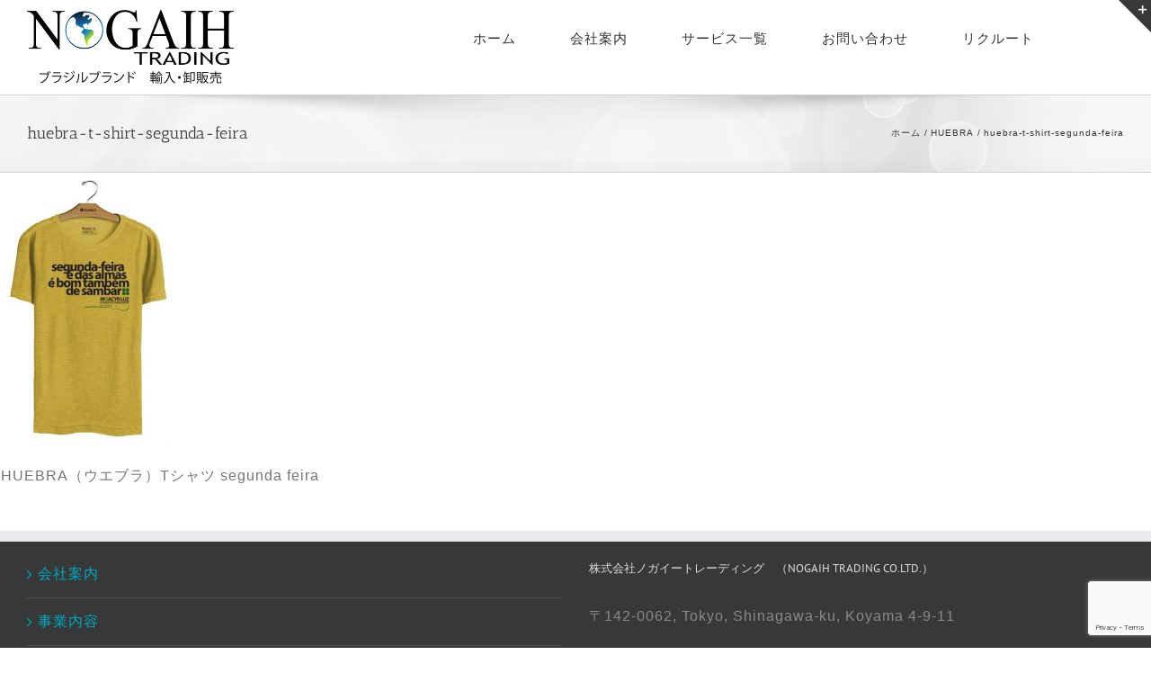

--- FILE ---
content_type: text/html; charset=utf-8
request_url: https://www.google.com/recaptcha/api2/anchor?ar=1&k=6LdCGtgUAAAAANJq-0ITaJ1IsoDjU9BZkP66dENc&co=aHR0cHM6Ly93d3cubm9nYWloLmNvbTo0NDM.&hl=en&v=7gg7H51Q-naNfhmCP3_R47ho&size=invisible&anchor-ms=20000&execute-ms=30000&cb=hmgflbt8j4kl
body_size: 48153
content:
<!DOCTYPE HTML><html dir="ltr" lang="en"><head><meta http-equiv="Content-Type" content="text/html; charset=UTF-8">
<meta http-equiv="X-UA-Compatible" content="IE=edge">
<title>reCAPTCHA</title>
<style type="text/css">
/* cyrillic-ext */
@font-face {
  font-family: 'Roboto';
  font-style: normal;
  font-weight: 400;
  font-stretch: 100%;
  src: url(//fonts.gstatic.com/s/roboto/v48/KFO7CnqEu92Fr1ME7kSn66aGLdTylUAMa3GUBHMdazTgWw.woff2) format('woff2');
  unicode-range: U+0460-052F, U+1C80-1C8A, U+20B4, U+2DE0-2DFF, U+A640-A69F, U+FE2E-FE2F;
}
/* cyrillic */
@font-face {
  font-family: 'Roboto';
  font-style: normal;
  font-weight: 400;
  font-stretch: 100%;
  src: url(//fonts.gstatic.com/s/roboto/v48/KFO7CnqEu92Fr1ME7kSn66aGLdTylUAMa3iUBHMdazTgWw.woff2) format('woff2');
  unicode-range: U+0301, U+0400-045F, U+0490-0491, U+04B0-04B1, U+2116;
}
/* greek-ext */
@font-face {
  font-family: 'Roboto';
  font-style: normal;
  font-weight: 400;
  font-stretch: 100%;
  src: url(//fonts.gstatic.com/s/roboto/v48/KFO7CnqEu92Fr1ME7kSn66aGLdTylUAMa3CUBHMdazTgWw.woff2) format('woff2');
  unicode-range: U+1F00-1FFF;
}
/* greek */
@font-face {
  font-family: 'Roboto';
  font-style: normal;
  font-weight: 400;
  font-stretch: 100%;
  src: url(//fonts.gstatic.com/s/roboto/v48/KFO7CnqEu92Fr1ME7kSn66aGLdTylUAMa3-UBHMdazTgWw.woff2) format('woff2');
  unicode-range: U+0370-0377, U+037A-037F, U+0384-038A, U+038C, U+038E-03A1, U+03A3-03FF;
}
/* math */
@font-face {
  font-family: 'Roboto';
  font-style: normal;
  font-weight: 400;
  font-stretch: 100%;
  src: url(//fonts.gstatic.com/s/roboto/v48/KFO7CnqEu92Fr1ME7kSn66aGLdTylUAMawCUBHMdazTgWw.woff2) format('woff2');
  unicode-range: U+0302-0303, U+0305, U+0307-0308, U+0310, U+0312, U+0315, U+031A, U+0326-0327, U+032C, U+032F-0330, U+0332-0333, U+0338, U+033A, U+0346, U+034D, U+0391-03A1, U+03A3-03A9, U+03B1-03C9, U+03D1, U+03D5-03D6, U+03F0-03F1, U+03F4-03F5, U+2016-2017, U+2034-2038, U+203C, U+2040, U+2043, U+2047, U+2050, U+2057, U+205F, U+2070-2071, U+2074-208E, U+2090-209C, U+20D0-20DC, U+20E1, U+20E5-20EF, U+2100-2112, U+2114-2115, U+2117-2121, U+2123-214F, U+2190, U+2192, U+2194-21AE, U+21B0-21E5, U+21F1-21F2, U+21F4-2211, U+2213-2214, U+2216-22FF, U+2308-230B, U+2310, U+2319, U+231C-2321, U+2336-237A, U+237C, U+2395, U+239B-23B7, U+23D0, U+23DC-23E1, U+2474-2475, U+25AF, U+25B3, U+25B7, U+25BD, U+25C1, U+25CA, U+25CC, U+25FB, U+266D-266F, U+27C0-27FF, U+2900-2AFF, U+2B0E-2B11, U+2B30-2B4C, U+2BFE, U+3030, U+FF5B, U+FF5D, U+1D400-1D7FF, U+1EE00-1EEFF;
}
/* symbols */
@font-face {
  font-family: 'Roboto';
  font-style: normal;
  font-weight: 400;
  font-stretch: 100%;
  src: url(//fonts.gstatic.com/s/roboto/v48/KFO7CnqEu92Fr1ME7kSn66aGLdTylUAMaxKUBHMdazTgWw.woff2) format('woff2');
  unicode-range: U+0001-000C, U+000E-001F, U+007F-009F, U+20DD-20E0, U+20E2-20E4, U+2150-218F, U+2190, U+2192, U+2194-2199, U+21AF, U+21E6-21F0, U+21F3, U+2218-2219, U+2299, U+22C4-22C6, U+2300-243F, U+2440-244A, U+2460-24FF, U+25A0-27BF, U+2800-28FF, U+2921-2922, U+2981, U+29BF, U+29EB, U+2B00-2BFF, U+4DC0-4DFF, U+FFF9-FFFB, U+10140-1018E, U+10190-1019C, U+101A0, U+101D0-101FD, U+102E0-102FB, U+10E60-10E7E, U+1D2C0-1D2D3, U+1D2E0-1D37F, U+1F000-1F0FF, U+1F100-1F1AD, U+1F1E6-1F1FF, U+1F30D-1F30F, U+1F315, U+1F31C, U+1F31E, U+1F320-1F32C, U+1F336, U+1F378, U+1F37D, U+1F382, U+1F393-1F39F, U+1F3A7-1F3A8, U+1F3AC-1F3AF, U+1F3C2, U+1F3C4-1F3C6, U+1F3CA-1F3CE, U+1F3D4-1F3E0, U+1F3ED, U+1F3F1-1F3F3, U+1F3F5-1F3F7, U+1F408, U+1F415, U+1F41F, U+1F426, U+1F43F, U+1F441-1F442, U+1F444, U+1F446-1F449, U+1F44C-1F44E, U+1F453, U+1F46A, U+1F47D, U+1F4A3, U+1F4B0, U+1F4B3, U+1F4B9, U+1F4BB, U+1F4BF, U+1F4C8-1F4CB, U+1F4D6, U+1F4DA, U+1F4DF, U+1F4E3-1F4E6, U+1F4EA-1F4ED, U+1F4F7, U+1F4F9-1F4FB, U+1F4FD-1F4FE, U+1F503, U+1F507-1F50B, U+1F50D, U+1F512-1F513, U+1F53E-1F54A, U+1F54F-1F5FA, U+1F610, U+1F650-1F67F, U+1F687, U+1F68D, U+1F691, U+1F694, U+1F698, U+1F6AD, U+1F6B2, U+1F6B9-1F6BA, U+1F6BC, U+1F6C6-1F6CF, U+1F6D3-1F6D7, U+1F6E0-1F6EA, U+1F6F0-1F6F3, U+1F6F7-1F6FC, U+1F700-1F7FF, U+1F800-1F80B, U+1F810-1F847, U+1F850-1F859, U+1F860-1F887, U+1F890-1F8AD, U+1F8B0-1F8BB, U+1F8C0-1F8C1, U+1F900-1F90B, U+1F93B, U+1F946, U+1F984, U+1F996, U+1F9E9, U+1FA00-1FA6F, U+1FA70-1FA7C, U+1FA80-1FA89, U+1FA8F-1FAC6, U+1FACE-1FADC, U+1FADF-1FAE9, U+1FAF0-1FAF8, U+1FB00-1FBFF;
}
/* vietnamese */
@font-face {
  font-family: 'Roboto';
  font-style: normal;
  font-weight: 400;
  font-stretch: 100%;
  src: url(//fonts.gstatic.com/s/roboto/v48/KFO7CnqEu92Fr1ME7kSn66aGLdTylUAMa3OUBHMdazTgWw.woff2) format('woff2');
  unicode-range: U+0102-0103, U+0110-0111, U+0128-0129, U+0168-0169, U+01A0-01A1, U+01AF-01B0, U+0300-0301, U+0303-0304, U+0308-0309, U+0323, U+0329, U+1EA0-1EF9, U+20AB;
}
/* latin-ext */
@font-face {
  font-family: 'Roboto';
  font-style: normal;
  font-weight: 400;
  font-stretch: 100%;
  src: url(//fonts.gstatic.com/s/roboto/v48/KFO7CnqEu92Fr1ME7kSn66aGLdTylUAMa3KUBHMdazTgWw.woff2) format('woff2');
  unicode-range: U+0100-02BA, U+02BD-02C5, U+02C7-02CC, U+02CE-02D7, U+02DD-02FF, U+0304, U+0308, U+0329, U+1D00-1DBF, U+1E00-1E9F, U+1EF2-1EFF, U+2020, U+20A0-20AB, U+20AD-20C0, U+2113, U+2C60-2C7F, U+A720-A7FF;
}
/* latin */
@font-face {
  font-family: 'Roboto';
  font-style: normal;
  font-weight: 400;
  font-stretch: 100%;
  src: url(//fonts.gstatic.com/s/roboto/v48/KFO7CnqEu92Fr1ME7kSn66aGLdTylUAMa3yUBHMdazQ.woff2) format('woff2');
  unicode-range: U+0000-00FF, U+0131, U+0152-0153, U+02BB-02BC, U+02C6, U+02DA, U+02DC, U+0304, U+0308, U+0329, U+2000-206F, U+20AC, U+2122, U+2191, U+2193, U+2212, U+2215, U+FEFF, U+FFFD;
}
/* cyrillic-ext */
@font-face {
  font-family: 'Roboto';
  font-style: normal;
  font-weight: 500;
  font-stretch: 100%;
  src: url(//fonts.gstatic.com/s/roboto/v48/KFO7CnqEu92Fr1ME7kSn66aGLdTylUAMa3GUBHMdazTgWw.woff2) format('woff2');
  unicode-range: U+0460-052F, U+1C80-1C8A, U+20B4, U+2DE0-2DFF, U+A640-A69F, U+FE2E-FE2F;
}
/* cyrillic */
@font-face {
  font-family: 'Roboto';
  font-style: normal;
  font-weight: 500;
  font-stretch: 100%;
  src: url(//fonts.gstatic.com/s/roboto/v48/KFO7CnqEu92Fr1ME7kSn66aGLdTylUAMa3iUBHMdazTgWw.woff2) format('woff2');
  unicode-range: U+0301, U+0400-045F, U+0490-0491, U+04B0-04B1, U+2116;
}
/* greek-ext */
@font-face {
  font-family: 'Roboto';
  font-style: normal;
  font-weight: 500;
  font-stretch: 100%;
  src: url(//fonts.gstatic.com/s/roboto/v48/KFO7CnqEu92Fr1ME7kSn66aGLdTylUAMa3CUBHMdazTgWw.woff2) format('woff2');
  unicode-range: U+1F00-1FFF;
}
/* greek */
@font-face {
  font-family: 'Roboto';
  font-style: normal;
  font-weight: 500;
  font-stretch: 100%;
  src: url(//fonts.gstatic.com/s/roboto/v48/KFO7CnqEu92Fr1ME7kSn66aGLdTylUAMa3-UBHMdazTgWw.woff2) format('woff2');
  unicode-range: U+0370-0377, U+037A-037F, U+0384-038A, U+038C, U+038E-03A1, U+03A3-03FF;
}
/* math */
@font-face {
  font-family: 'Roboto';
  font-style: normal;
  font-weight: 500;
  font-stretch: 100%;
  src: url(//fonts.gstatic.com/s/roboto/v48/KFO7CnqEu92Fr1ME7kSn66aGLdTylUAMawCUBHMdazTgWw.woff2) format('woff2');
  unicode-range: U+0302-0303, U+0305, U+0307-0308, U+0310, U+0312, U+0315, U+031A, U+0326-0327, U+032C, U+032F-0330, U+0332-0333, U+0338, U+033A, U+0346, U+034D, U+0391-03A1, U+03A3-03A9, U+03B1-03C9, U+03D1, U+03D5-03D6, U+03F0-03F1, U+03F4-03F5, U+2016-2017, U+2034-2038, U+203C, U+2040, U+2043, U+2047, U+2050, U+2057, U+205F, U+2070-2071, U+2074-208E, U+2090-209C, U+20D0-20DC, U+20E1, U+20E5-20EF, U+2100-2112, U+2114-2115, U+2117-2121, U+2123-214F, U+2190, U+2192, U+2194-21AE, U+21B0-21E5, U+21F1-21F2, U+21F4-2211, U+2213-2214, U+2216-22FF, U+2308-230B, U+2310, U+2319, U+231C-2321, U+2336-237A, U+237C, U+2395, U+239B-23B7, U+23D0, U+23DC-23E1, U+2474-2475, U+25AF, U+25B3, U+25B7, U+25BD, U+25C1, U+25CA, U+25CC, U+25FB, U+266D-266F, U+27C0-27FF, U+2900-2AFF, U+2B0E-2B11, U+2B30-2B4C, U+2BFE, U+3030, U+FF5B, U+FF5D, U+1D400-1D7FF, U+1EE00-1EEFF;
}
/* symbols */
@font-face {
  font-family: 'Roboto';
  font-style: normal;
  font-weight: 500;
  font-stretch: 100%;
  src: url(//fonts.gstatic.com/s/roboto/v48/KFO7CnqEu92Fr1ME7kSn66aGLdTylUAMaxKUBHMdazTgWw.woff2) format('woff2');
  unicode-range: U+0001-000C, U+000E-001F, U+007F-009F, U+20DD-20E0, U+20E2-20E4, U+2150-218F, U+2190, U+2192, U+2194-2199, U+21AF, U+21E6-21F0, U+21F3, U+2218-2219, U+2299, U+22C4-22C6, U+2300-243F, U+2440-244A, U+2460-24FF, U+25A0-27BF, U+2800-28FF, U+2921-2922, U+2981, U+29BF, U+29EB, U+2B00-2BFF, U+4DC0-4DFF, U+FFF9-FFFB, U+10140-1018E, U+10190-1019C, U+101A0, U+101D0-101FD, U+102E0-102FB, U+10E60-10E7E, U+1D2C0-1D2D3, U+1D2E0-1D37F, U+1F000-1F0FF, U+1F100-1F1AD, U+1F1E6-1F1FF, U+1F30D-1F30F, U+1F315, U+1F31C, U+1F31E, U+1F320-1F32C, U+1F336, U+1F378, U+1F37D, U+1F382, U+1F393-1F39F, U+1F3A7-1F3A8, U+1F3AC-1F3AF, U+1F3C2, U+1F3C4-1F3C6, U+1F3CA-1F3CE, U+1F3D4-1F3E0, U+1F3ED, U+1F3F1-1F3F3, U+1F3F5-1F3F7, U+1F408, U+1F415, U+1F41F, U+1F426, U+1F43F, U+1F441-1F442, U+1F444, U+1F446-1F449, U+1F44C-1F44E, U+1F453, U+1F46A, U+1F47D, U+1F4A3, U+1F4B0, U+1F4B3, U+1F4B9, U+1F4BB, U+1F4BF, U+1F4C8-1F4CB, U+1F4D6, U+1F4DA, U+1F4DF, U+1F4E3-1F4E6, U+1F4EA-1F4ED, U+1F4F7, U+1F4F9-1F4FB, U+1F4FD-1F4FE, U+1F503, U+1F507-1F50B, U+1F50D, U+1F512-1F513, U+1F53E-1F54A, U+1F54F-1F5FA, U+1F610, U+1F650-1F67F, U+1F687, U+1F68D, U+1F691, U+1F694, U+1F698, U+1F6AD, U+1F6B2, U+1F6B9-1F6BA, U+1F6BC, U+1F6C6-1F6CF, U+1F6D3-1F6D7, U+1F6E0-1F6EA, U+1F6F0-1F6F3, U+1F6F7-1F6FC, U+1F700-1F7FF, U+1F800-1F80B, U+1F810-1F847, U+1F850-1F859, U+1F860-1F887, U+1F890-1F8AD, U+1F8B0-1F8BB, U+1F8C0-1F8C1, U+1F900-1F90B, U+1F93B, U+1F946, U+1F984, U+1F996, U+1F9E9, U+1FA00-1FA6F, U+1FA70-1FA7C, U+1FA80-1FA89, U+1FA8F-1FAC6, U+1FACE-1FADC, U+1FADF-1FAE9, U+1FAF0-1FAF8, U+1FB00-1FBFF;
}
/* vietnamese */
@font-face {
  font-family: 'Roboto';
  font-style: normal;
  font-weight: 500;
  font-stretch: 100%;
  src: url(//fonts.gstatic.com/s/roboto/v48/KFO7CnqEu92Fr1ME7kSn66aGLdTylUAMa3OUBHMdazTgWw.woff2) format('woff2');
  unicode-range: U+0102-0103, U+0110-0111, U+0128-0129, U+0168-0169, U+01A0-01A1, U+01AF-01B0, U+0300-0301, U+0303-0304, U+0308-0309, U+0323, U+0329, U+1EA0-1EF9, U+20AB;
}
/* latin-ext */
@font-face {
  font-family: 'Roboto';
  font-style: normal;
  font-weight: 500;
  font-stretch: 100%;
  src: url(//fonts.gstatic.com/s/roboto/v48/KFO7CnqEu92Fr1ME7kSn66aGLdTylUAMa3KUBHMdazTgWw.woff2) format('woff2');
  unicode-range: U+0100-02BA, U+02BD-02C5, U+02C7-02CC, U+02CE-02D7, U+02DD-02FF, U+0304, U+0308, U+0329, U+1D00-1DBF, U+1E00-1E9F, U+1EF2-1EFF, U+2020, U+20A0-20AB, U+20AD-20C0, U+2113, U+2C60-2C7F, U+A720-A7FF;
}
/* latin */
@font-face {
  font-family: 'Roboto';
  font-style: normal;
  font-weight: 500;
  font-stretch: 100%;
  src: url(//fonts.gstatic.com/s/roboto/v48/KFO7CnqEu92Fr1ME7kSn66aGLdTylUAMa3yUBHMdazQ.woff2) format('woff2');
  unicode-range: U+0000-00FF, U+0131, U+0152-0153, U+02BB-02BC, U+02C6, U+02DA, U+02DC, U+0304, U+0308, U+0329, U+2000-206F, U+20AC, U+2122, U+2191, U+2193, U+2212, U+2215, U+FEFF, U+FFFD;
}
/* cyrillic-ext */
@font-face {
  font-family: 'Roboto';
  font-style: normal;
  font-weight: 900;
  font-stretch: 100%;
  src: url(//fonts.gstatic.com/s/roboto/v48/KFO7CnqEu92Fr1ME7kSn66aGLdTylUAMa3GUBHMdazTgWw.woff2) format('woff2');
  unicode-range: U+0460-052F, U+1C80-1C8A, U+20B4, U+2DE0-2DFF, U+A640-A69F, U+FE2E-FE2F;
}
/* cyrillic */
@font-face {
  font-family: 'Roboto';
  font-style: normal;
  font-weight: 900;
  font-stretch: 100%;
  src: url(//fonts.gstatic.com/s/roboto/v48/KFO7CnqEu92Fr1ME7kSn66aGLdTylUAMa3iUBHMdazTgWw.woff2) format('woff2');
  unicode-range: U+0301, U+0400-045F, U+0490-0491, U+04B0-04B1, U+2116;
}
/* greek-ext */
@font-face {
  font-family: 'Roboto';
  font-style: normal;
  font-weight: 900;
  font-stretch: 100%;
  src: url(//fonts.gstatic.com/s/roboto/v48/KFO7CnqEu92Fr1ME7kSn66aGLdTylUAMa3CUBHMdazTgWw.woff2) format('woff2');
  unicode-range: U+1F00-1FFF;
}
/* greek */
@font-face {
  font-family: 'Roboto';
  font-style: normal;
  font-weight: 900;
  font-stretch: 100%;
  src: url(//fonts.gstatic.com/s/roboto/v48/KFO7CnqEu92Fr1ME7kSn66aGLdTylUAMa3-UBHMdazTgWw.woff2) format('woff2');
  unicode-range: U+0370-0377, U+037A-037F, U+0384-038A, U+038C, U+038E-03A1, U+03A3-03FF;
}
/* math */
@font-face {
  font-family: 'Roboto';
  font-style: normal;
  font-weight: 900;
  font-stretch: 100%;
  src: url(//fonts.gstatic.com/s/roboto/v48/KFO7CnqEu92Fr1ME7kSn66aGLdTylUAMawCUBHMdazTgWw.woff2) format('woff2');
  unicode-range: U+0302-0303, U+0305, U+0307-0308, U+0310, U+0312, U+0315, U+031A, U+0326-0327, U+032C, U+032F-0330, U+0332-0333, U+0338, U+033A, U+0346, U+034D, U+0391-03A1, U+03A3-03A9, U+03B1-03C9, U+03D1, U+03D5-03D6, U+03F0-03F1, U+03F4-03F5, U+2016-2017, U+2034-2038, U+203C, U+2040, U+2043, U+2047, U+2050, U+2057, U+205F, U+2070-2071, U+2074-208E, U+2090-209C, U+20D0-20DC, U+20E1, U+20E5-20EF, U+2100-2112, U+2114-2115, U+2117-2121, U+2123-214F, U+2190, U+2192, U+2194-21AE, U+21B0-21E5, U+21F1-21F2, U+21F4-2211, U+2213-2214, U+2216-22FF, U+2308-230B, U+2310, U+2319, U+231C-2321, U+2336-237A, U+237C, U+2395, U+239B-23B7, U+23D0, U+23DC-23E1, U+2474-2475, U+25AF, U+25B3, U+25B7, U+25BD, U+25C1, U+25CA, U+25CC, U+25FB, U+266D-266F, U+27C0-27FF, U+2900-2AFF, U+2B0E-2B11, U+2B30-2B4C, U+2BFE, U+3030, U+FF5B, U+FF5D, U+1D400-1D7FF, U+1EE00-1EEFF;
}
/* symbols */
@font-face {
  font-family: 'Roboto';
  font-style: normal;
  font-weight: 900;
  font-stretch: 100%;
  src: url(//fonts.gstatic.com/s/roboto/v48/KFO7CnqEu92Fr1ME7kSn66aGLdTylUAMaxKUBHMdazTgWw.woff2) format('woff2');
  unicode-range: U+0001-000C, U+000E-001F, U+007F-009F, U+20DD-20E0, U+20E2-20E4, U+2150-218F, U+2190, U+2192, U+2194-2199, U+21AF, U+21E6-21F0, U+21F3, U+2218-2219, U+2299, U+22C4-22C6, U+2300-243F, U+2440-244A, U+2460-24FF, U+25A0-27BF, U+2800-28FF, U+2921-2922, U+2981, U+29BF, U+29EB, U+2B00-2BFF, U+4DC0-4DFF, U+FFF9-FFFB, U+10140-1018E, U+10190-1019C, U+101A0, U+101D0-101FD, U+102E0-102FB, U+10E60-10E7E, U+1D2C0-1D2D3, U+1D2E0-1D37F, U+1F000-1F0FF, U+1F100-1F1AD, U+1F1E6-1F1FF, U+1F30D-1F30F, U+1F315, U+1F31C, U+1F31E, U+1F320-1F32C, U+1F336, U+1F378, U+1F37D, U+1F382, U+1F393-1F39F, U+1F3A7-1F3A8, U+1F3AC-1F3AF, U+1F3C2, U+1F3C4-1F3C6, U+1F3CA-1F3CE, U+1F3D4-1F3E0, U+1F3ED, U+1F3F1-1F3F3, U+1F3F5-1F3F7, U+1F408, U+1F415, U+1F41F, U+1F426, U+1F43F, U+1F441-1F442, U+1F444, U+1F446-1F449, U+1F44C-1F44E, U+1F453, U+1F46A, U+1F47D, U+1F4A3, U+1F4B0, U+1F4B3, U+1F4B9, U+1F4BB, U+1F4BF, U+1F4C8-1F4CB, U+1F4D6, U+1F4DA, U+1F4DF, U+1F4E3-1F4E6, U+1F4EA-1F4ED, U+1F4F7, U+1F4F9-1F4FB, U+1F4FD-1F4FE, U+1F503, U+1F507-1F50B, U+1F50D, U+1F512-1F513, U+1F53E-1F54A, U+1F54F-1F5FA, U+1F610, U+1F650-1F67F, U+1F687, U+1F68D, U+1F691, U+1F694, U+1F698, U+1F6AD, U+1F6B2, U+1F6B9-1F6BA, U+1F6BC, U+1F6C6-1F6CF, U+1F6D3-1F6D7, U+1F6E0-1F6EA, U+1F6F0-1F6F3, U+1F6F7-1F6FC, U+1F700-1F7FF, U+1F800-1F80B, U+1F810-1F847, U+1F850-1F859, U+1F860-1F887, U+1F890-1F8AD, U+1F8B0-1F8BB, U+1F8C0-1F8C1, U+1F900-1F90B, U+1F93B, U+1F946, U+1F984, U+1F996, U+1F9E9, U+1FA00-1FA6F, U+1FA70-1FA7C, U+1FA80-1FA89, U+1FA8F-1FAC6, U+1FACE-1FADC, U+1FADF-1FAE9, U+1FAF0-1FAF8, U+1FB00-1FBFF;
}
/* vietnamese */
@font-face {
  font-family: 'Roboto';
  font-style: normal;
  font-weight: 900;
  font-stretch: 100%;
  src: url(//fonts.gstatic.com/s/roboto/v48/KFO7CnqEu92Fr1ME7kSn66aGLdTylUAMa3OUBHMdazTgWw.woff2) format('woff2');
  unicode-range: U+0102-0103, U+0110-0111, U+0128-0129, U+0168-0169, U+01A0-01A1, U+01AF-01B0, U+0300-0301, U+0303-0304, U+0308-0309, U+0323, U+0329, U+1EA0-1EF9, U+20AB;
}
/* latin-ext */
@font-face {
  font-family: 'Roboto';
  font-style: normal;
  font-weight: 900;
  font-stretch: 100%;
  src: url(//fonts.gstatic.com/s/roboto/v48/KFO7CnqEu92Fr1ME7kSn66aGLdTylUAMa3KUBHMdazTgWw.woff2) format('woff2');
  unicode-range: U+0100-02BA, U+02BD-02C5, U+02C7-02CC, U+02CE-02D7, U+02DD-02FF, U+0304, U+0308, U+0329, U+1D00-1DBF, U+1E00-1E9F, U+1EF2-1EFF, U+2020, U+20A0-20AB, U+20AD-20C0, U+2113, U+2C60-2C7F, U+A720-A7FF;
}
/* latin */
@font-face {
  font-family: 'Roboto';
  font-style: normal;
  font-weight: 900;
  font-stretch: 100%;
  src: url(//fonts.gstatic.com/s/roboto/v48/KFO7CnqEu92Fr1ME7kSn66aGLdTylUAMa3yUBHMdazQ.woff2) format('woff2');
  unicode-range: U+0000-00FF, U+0131, U+0152-0153, U+02BB-02BC, U+02C6, U+02DA, U+02DC, U+0304, U+0308, U+0329, U+2000-206F, U+20AC, U+2122, U+2191, U+2193, U+2212, U+2215, U+FEFF, U+FFFD;
}

</style>
<link rel="stylesheet" type="text/css" href="https://www.gstatic.com/recaptcha/releases/7gg7H51Q-naNfhmCP3_R47ho/styles__ltr.css">
<script nonce="ylAK-INJ0Uvtw8bi4jaDxg" type="text/javascript">window['__recaptcha_api'] = 'https://www.google.com/recaptcha/api2/';</script>
<script type="text/javascript" src="https://www.gstatic.com/recaptcha/releases/7gg7H51Q-naNfhmCP3_R47ho/recaptcha__en.js" nonce="ylAK-INJ0Uvtw8bi4jaDxg">
      
    </script></head>
<body><div id="rc-anchor-alert" class="rc-anchor-alert"></div>
<input type="hidden" id="recaptcha-token" value="[base64]">
<script type="text/javascript" nonce="ylAK-INJ0Uvtw8bi4jaDxg">
      recaptcha.anchor.Main.init("[\x22ainput\x22,[\x22bgdata\x22,\x22\x22,\[base64]/[base64]/UltIKytdPWE6KGE8MjA0OD9SW0grK109YT4+NnwxOTI6KChhJjY0NTEyKT09NTUyOTYmJnErMTxoLmxlbmd0aCYmKGguY2hhckNvZGVBdChxKzEpJjY0NTEyKT09NTYzMjA/[base64]/MjU1OlI/[base64]/[base64]/[base64]/[base64]/[base64]/[base64]/[base64]/[base64]/[base64]/[base64]\x22,\[base64]\x22,\[base64]/DvMOzesOSw7HConsIwqJKU8KZw7rDi8OFDGEMw67DmmfCl8OKCw3DnMOZwqnDlMOOwovDuQbDi8Kkw5TCn2IgCVQCaRRxBsKnAVcQSRRhJDTClC3DjmNOw5fDjzE6IMOyw741wqDCpz/DuRHDqcKBwo17JXMEVMOYegjCnsOdPDnDg8OVw51kwq4kOMOcw4pofcOhdiZMQsOWwpXDkiF4w7vCoC3DvWPClnPDnMOtwrVqw4rCsz/DijRKw5UiwpzDqsOAwrkQZlvDvMKaex5aU3FAwrBwMXrCgcO8VsKsFX9AwrdYwqFiGMKXVcObw5LDt8Kcw6/DhDA8U8KeI2bClENWDwULwrJ6T1YYTcKcAE1ZQVReYG1gSBo/[base64]/[base64]/Dk8OZw49dwq9Nw7JSbAfCpF3DrSnDtMOsXjsXTMOeQWkEZl/[base64]/DkMOcwp0TM8OPYkXDkMKHw43ClloeXMOQw7JBwqYaw4DClWA2ScK/wod/HsK7wrYiDkIIw7zDrcKyI8Kjw5zDuMKyH8KiIhrDv8OSwpxmwovDv8KBw7nDrMK/f8KJEzMJw6ohNsKlSMOvQT9bwocwOSnDpEoeA3Ulw77Dj8KCwoxJwoLDo8KscTLCkg7CmsOZCcO5w4zCrn3CicOWF8OpRsOPA0tMw5YXcsOBJcO5CcKdw4zDuiHCv8KXw6M1IMK/Z2LDo299wqM/Y8OJHX9NQcOUwqlOA33CqFXDvlXChSTCp05kwoskw4zDsC3CjnQxwqMvw6PCiz7Dl8OCfkfCqmjClcO3wpTDnMKpC3nDg8K5w4wLwqTDicKfwozDkDRCHDIBw7pQw747ViXClDQmw4bClsOZPxocGcKywobCtXUfw6dMZ8OMw41McE/CtVPDrMOeSsKUcWkVUMKnw7ElwqLCtQBuBlBFAgZDwqbDuhEaw4EvwopnGRnDtsORw5zDtR44OsOtGsKxwoNuYGBOwrYcEMKAY8OtfEpBMxXDqsKvwrvCvcKdfsK+w4XDiC5nwp3DvcKNWsK4wpRsw4PDoysdwrrCscOSDcOhEMKNw6/CgMKFR8KxwoMYw6vCtMOUSR1Fwq/CsXAxw4peAjdmwrbDjHbCt2LDrsKISz7Cv8KBbnt6JC4WwqxdI0U8B8Khel8MNAkbdEx4OMKGKcOTOcOfOMKswrJoA8OiMsKwdVHDh8KCDBDChmzCnsOId8KwSCEQEMKgNQPDl8O0O8OKwoVQYMOrN13CiF1qYsKewpfCrVvDpcKhVSUiCwfCgQpSw50HJ8K3w6/DpxZ4woE5wpjDlAPClknCpk7DsMKwwoJRGcO/H8K4w4MqwrDDpB3DisOLw57DncOwI8K3esOsFx45wpjCtBPCvT3DpnRFw6lYw47CgMOJw5x8H8K7TsO9w5/DjMKQfsKXwoLCinPCu3/CihvCvWJYw7N5QcKow51ra1cCwobDhHNJZhTDhAXCh8OpQmN7w7/CvQ3DoV4PwpNVwrHCm8O0wqpGVMKdGsKzdcO3w4wvwqLCtw0wD8KIIsKOw77CtMKMwonDn8KefsKKw4zCq8Oww6HCg8Kdw501wqxVTyMbHcKlw7HDlMObJGJiME0ew68DFBfCoMOxBMO2w6TChcOnw73DtMOIDcOpKirDg8KjM8OlfA/Dk8K8wopdwpfDtMOqw4TDqjjCsFjDrMK+fCbDpHzDh31qwqfChMOHw5puwq7CrMKFP8KvwoPCvsKiwolYX8KBw7rDnTvDtkjDlSfDsCDDksOEf8Kiwq7DtMOqwrLDhsOyw6PDpUXCtsOiG8O6SC7CjcObJ8Kqw5gkKmVsJcOVccKEXiApdlnDgsK2woHCicKlwol/woUSYCHDpXnDnkbDicOzwprDrUwUw7NeVjg0w7vDiTHDtAE+BXPDkyN9w73DpS/[base64]/DsQ7DvMKswovDhVfCihtrG2cKwqHDkW3CnWBqWcObwqsdOQfCqCUlccOIw4zCjRsiwqPCs8O8Nj/DiHbCtMKAd8OUSVvDrsO/GBoeTkk5UjQGwq/CsQzCmm94w7nCsQrCr1t7R8K2w7zDnVvDviYQw5PDqcONIxPCm8OUZcOMDV4mYRfDgAhKwok0wqDDvSHCqSYPwp3CtsK2J8KuEMKowrPDpsKFw71WLsKXLsK1CETCtSDDoHA3LA/[base64]/w5hVw7HCkMO0UhbDq8ObP8OBw6hoZcKjCSByw6EHw7XCicKYdhdIwoN2w53Dnk4Xw5x4PnREJcKIGVbCg8OjwrnCtU7CrzcBcmwoP8K4TsOYwp3Dj35bZn/ClcOlV8ONAFtNKQhww5fCsUkXVVItw5zDpcOowohXwqrDnUkZTx8iwq7Di3AIw6LDvcOkw6Iuw5cCFnnCpsOGfcOzw7UBCcOxw4xSTXLDvcO5fcK+QcOPQUrChjbCjFnDpz7CisO5JsK4KcKSFV/DpWPDrU7Dl8KdwozDtcK+wqM8V8OLwqsYDwHDoAjCvWTCiE/[base64]/HzAreR02wr/Di8O9w6dRY8OHw7E3w6MzwqLCpMOnFDlpF1/[base64]/w4LDicKawrZSw57Dj07DiznCu8KTwrTCmMOZwpXCscO9wp/[base64]/CoktnZcOmwrrCjsOzZMOFTsKrfnDDqcKCwqtxw48CwpoiWMOQw7E9w6vCicK3ScKhF3vCscO0wrDDi8KAYcOlH8Obw7g3wpYaQGgnwp/Dl8Oxwp/CnxHDoMOMw75fw6HDnkbCujRJP8OFwpPDnhJRDUnDgQBzE8OoOMKgGcOHJw/[base64]/wqoDw6Mywq0QwpV3QC/Cuj15ZzgKKcOKQ2HDi8OyJ1bDvlQwOXhCwpsHwpbCng4Dwr4oRDvCrxVIwrbDs28zwrbDjkPDkDkfEcOow7/[base64]/wrTCrHfDpSYPw49oMMK8KA/[base64]/CucOlNRHCgMOGwr0ELABww6E8eD9lw69CYcO5wr3DmsOOZWJxMiTDhMKkw4/[base64]/wr3Csz0tNMK4w4DCtcKnZsKeUwjCizPCs23DocOXQsKhw7oBwpfCvBgYwpkwwqPCpUwDw5nCqWvDlcOPwoHDiMKQMsKHeG9vw6XDg2U7N8Kww4lXwoBawp1LKggsUcKGw5lXPHJxw5RIw63DtX4rX8OeehMqDF/CmRnDiDxGw71Zw67DqsOwD8KJWmpkU8K7NMOqw6hewqthD0DClx0jYsKZRkPDmjvDu8O4w6s+SMOsEsOMwolpw493wrfCumpBw6gIw7JSd8ObdEAnwp3DjMKIcwXClsOmw6pUw6tgwpIEWWXDu0rCuH3Dlw0PByVBE8K1LsK/wrcuNSjCj8KCw6rCvsOHCEzDgWrCq8OITsKMJQrCgMKKw7skw58LwpDDnFQpwrbCrjbCvcKwwoIxHgVVw7suwrDDo8OgeR7DuwnCsMO1QcOuSi92wrXDuRfCrQctdsOaw6h0RMOaZA9/wpM8I8K5RsOpIMOfJk07w54RwqrDrsOhwozDjcO4wqZNwqnDqsKOZcO9YcOVCWrCvXrDkknDiX0NwonCksOgw6k9wpTCuMK+P8KTwphOw7nDjcK6w7/Dg8OZwpLDimTDjQjDn1FsEsKwNMKGXAVZwqpSwqZrw7zDhcO8Xj/DgAxYScKHICXCki4dBcObwp/Cj8Onwp7CmcKDDkbDocKGw7YaworDs3/Dsy0dwrPDiUkWwoLCrsOBYsK3wrrDkMKCDxoiwr/CiE1vbcKHw44VHcOEwo4WYU4sFMOPXMOvF0zDq1h8wp9ewpzDnMKLwpNcQ8Ocwp7CpcO+wpDDoSzDh2NkwrnCrsK6wqTCm8OQcMKdw548XW4SLsOQwrjDoX4XOkvDu8O2R15/woLDlSNRwqxtacKxCMKIYcKAQT0hC8OMw6/Ck2c7w4cyPsKXwrIMQ0PCkMO9wqbCtMOCecOlTVzDnghEwrw5w6xTEjjCusKGGsOow5UyYsOCYW/CmsO9wrzCoDIgwqZZZ8KVwqprRcKcT2h1w44lwrHCjMO8w5lKwpkxw60vImnDrMKIwpHDgMOHwr4ae8O5w7TDny8hw47DosK1wp/DgkdJKcKmw4RRKzdRVsKBwprCgcOVwpBIdXFvw7EZwpbClkXCm0J1UcKpwrDCowjDiMOIb8OOR8Obwrdgwog+AzEIw7PCulvCl8KDAMOFw5Ulw71oF8OPwoBHwrvDjHpgGzA3b3Zow4xhfMKew5VBw6jDoMOow4Ahw4LDnkrCr8KawpvDqX7DiW8Xwqg1IF3Do1tew4/DhkPCnj/Ci8Odwo/[base64]/FcOcw6/[base64]/aFrDjsOJHMODwr4wXsOFXm9kPC7Dp8KqCMKswoPCscKJPSrDnnrDjTPCs2EuUcOmVMOYwqjDg8Kow7NEw7VTfjdLHsO/wr4pPMOKTD7CpcKrf03DkmooWmd9DlzCocKUwpkhCS7CssKMZxvCigHCnsORw457NsOZwqvCncKVdcO+GkfDusKkwpwXw57CmMKSw47DsE/Csk0Pw6kswpohw63CrsKCw6nDncOATsKpEsOSw7NCwpTDlMKtwphYw43DvwcfJcOEHcOAZQrCrsOjCiHDiMO6w6E6w6Jyw7ctY8OjYsKVwrMMw4vDknrDhMK0w4jCqsOvEGs/w5AsAcKyeMKSB8KkQsOPWRzCgzYzwojDlMOhwpLCqltnScKgUEc0a8O2w65lwqxnNF/Dt1N2w4xOw6fCvsK4w4wOC8OuwqHCgsOyKz7CpMKhw5g3w7New5o9B8Kpw7dew6RwETDDphHCscKMw7Qjw45kw7LCgsKlB8KoUBvCp8OTGcO0JW/CpMKnAiTDjkx4QQ7DoznDiXwsYcOrPMKWwqLCscK6RMKSwo4xw6lEYmQVwpcdw4bCo8O3VsKew4okwo4UI8K5w6TCnsK1wpc9EsKVw4dJwp3CpkTCkcO2w4XCgsKRw61kD8KofsK7wpPDtB3CpsKwwqQSKRcgVErCkcKBVlkPAMOdQi3Cs8OEwrvDuTsyw5XDjXbCmF/Chjt3NcKSwovCuG4zwqXCii8GwrLCk2TCssKgeX83wqrCucKMw7vDsnPCncOCIMO/VwExEBVCYcOQwqvDgm1FRj/[base64]/CgBRtwrDCshDCjyYWwrY3ScOfw5fDn0TCkMK1w4oJwqrCj2pHwpBlcsOVXcOQbcKrVn3DjC5AK2EkOcO2EisMw5nCtW3DuMKHw7vCm8KYZhsCw7Nkw7BXPFYYw6jChBDChsKyLnLDtCzDiWPCpMKcOnUUSFQ/wpfCt8ONGMKDwofCuMObJ8K6c8OkRQLCr8OoP0LDocOBNRhpw6gZSHAGwrsGwr06H8KswpxPw6zDjMO0w4Y7CG/CrVh3J3/DuUfDl8K/[base64]/DvxgoUURoDxApw4hdwqEJwptcw5lUGA7DvDDCgcKswpkzwr97wo3Csx4Yw5TCgXPDgsOEw6bDrkTDoSrCpsOYOyRGI8Opw7l4wrXCiMOTwpI0wppnw4ovX8OWwrbDtcOQDHvCjsOZwrA+w5vDix4fw7LDt8KUPFQbcRPCqyFrWcOESFjDrcKQwrnCjS/ChMKJw4XCl8K4wr8Rb8KRTMKuD8OawoTDvUJ0wr9DwpXCqGsbI8KALcKnXTbCsn03NsKHwobDnsOvNg8DLRPCtk/DvVrDmElnM8OgTcKmBUPCjCfDlD3DgSXDncOXSMOSwqDCn8OnwrFQFGfDkcKYJMO7wpDCsMKxF8O8FjhHO37Dm8ObTMKtPnpxw7RDw6/Ctjwew4bClcKpw6glwpk1VFBqBgJ6w5l3wrXCsCBpUMKww7TCuB0jPSzDrAd9LMOTQsO5cQfDi8O4w5o4NsKKPAFTw6gxw7/DosOWTxfDkk7Dn8KjGGISw5TDksKew5nCs8O+wqHCvV0jwqjDgTnDr8OWXlpgRSoswqLDisOiwpPCuMK0w7cZSRpFe00nwo3CtXTCtUzCgMKjwojDgcKrfCvDrG/CucKXwpnDl8ORw4IsDzDDlUlKS2PCgsO9Gk3CpXrCucOFwovCgkEdTRZnwr3DpFXCkktRI1clw6nDlilxTD1WD8KlTsO0B0HDvsK/[base64]/woHClcOfWA8GfMOKbwcMw4xiwpZeWipdXsO/[base64]/w6/DgxAEwozDhG9vwrNdJCzCn0zDv8K1wq/CrMOHwr8Tw6LDmsOfWUjCpsOVTsKVw4lZwp8Pwp7CiUBYw6M3w47Dr3N/w4zDkMKqwpR/[base64]/Dr8Kywp/Ci2fDt8K9WcOmGcOGwrlHW8KXZy8wNUsBbWzDhCzDr8OzXsKnw4PCocKgaA/CucO/[base64]/[base64]/[base64]/DvSoCw6N7woXDm8O4Q1vDhTjCisOqLwjDnMOTwoh5LcOhw4k4wp8FHyQmVcKLDknCvcO+w5Fpw5bCpMKDwoMjKj3DsBnClS12w4UZwq8jNB0Fw4Byd3TDvTEVw4LDoMOPTzB4woJ8w4UGwoPDtDjCqD7CjMOuw5/Ds8KKEhVjRcK/w6rDhQXDnDYGfMKPOMOsw5ITGcOPwobCt8KKw6TDrcOXPCZyUAPDrHfCvMKLwqPCpi04w4bCksKEKy/CgsKJdcOUJ8OPwo/DmTDCjgtIRk/[base64]/DjkpiesKFw7wfwpzCkcKpQgZmBig3N8Ouw4zDmMOSwp/Dpnp7w7wrTXXCjMOAISPDhcOjwocZMcOcwprCkRoEVcK0CV7DixjCmsKnVzBIw79vTHTDvw0Ewp/CnwnCgkZ4woRww7fDjE8ODMOUa8K2wpQLwqcWwpYQw4HDlcKWwq7CjT7Dn8OoSiLDm8O3P8KbQkzDqTcPwpsTIsKEwr/Cp8Ojw6hjwoxWwpNIXD7DslbCpiIlw7TDqcOhQMOjIGgQwpERwrPCssOqwqHChMK6w4fChsK+wptyw4U/Bxtzwr0pScO0w4nDqFF0MBcuTcOvwp7DvMO3HWnDt0XDpixhRMKBw7DDicK7wp/CvWRswobCr8OaUMO6wqMCPw3CgsK7TQcdwq7DpxPDu2MJwoV5W29DUkTChmPCncK6WyDDuMKswrUuScOHwqbDkcOew53Cm8K+wrDCkzbCmUXDnMOHc0LCi8KfYRzCuMO1wofCt3/DqcKCHgXCnsKMYMK8wqjDlgXDriRfw6g7AUvCsMOlEcKKW8OwWcO/fsKDwqcQQBzCixXDmMKhNcK4w63CkSLCjWg8w4vCgsOTw5zCj8KNICbCp8Omw7tWIgPCgMKYCnlGanPDtsK/[base64]/DrMOHwofDnsOJEsKsfsKlwonCtsKfw5/DnMKRLsKGwpQbwpw0X8OYw67DvMOMwp7DmcK5w7TCiwxzw4/Cv2BDLCjCrDHCmwIMw7nCpsO2RcOIwrTDi8KUw58UXEvClgbCvMKwwojCpD0Kwrg8XcOqw4nChcKkw5nCrMKSIsOBDsKbw57DkMOaw4jChQbCsxoaw4nClA/CtwsYw5LCvxN8wovDi141wq/Cqn/DhEvDjMKVIcOnFMKiSMKaw6ExwoLDvVbCqsORw70Jw5hbZAgOwq5mKW1/w45hwpBEw5Adw4XCu8OLfMOFw4zDsMKVN8KiC2FxIcKmKAnDkEDDjGTCpsKDLMK2GMO6wphMwrbDrmPDvcKtwqfCgcK8OFRGw6xjwq3CrMOlwqIvQTUFAMKBLQjCi8OLdknDg8KnRMK1YVDDhAEUQ8KJw63CrC3DusOMbEUSw4Euw5MFwrRfR11VwoUqw5/DlklhBsKfdsKxw5hOa0hkXWLCnkACwpbDqE/[base64]/[base64]/[base64]/w4RQw55hw4PCqgJ1eHXDmcO3w7LCvCkvEsOswrHCuMKzXRvDs8OBw7xPcsOSw5sCNMK3w7cnCcKvSz/DocKwOMOhU1LDh0tKwr83aWbCnMOUwpPDi8Krw4nCr8OAPXxuwoHCjMKsw4ImEWPDm8OpYhLDmMOVVmjDu8Oaw4cGRMOJacKWwrkjW33DqsKUw7bDnGnCh8OBw4/Du0bCqcKLwqc0DnsrDQ0xwofDrsK0QDrDv1IbWMOmwqw5w59Kw5FnK1HCn8OvQFbCmMKPE8ONwrXDtRlUwrjDvE9mwrhnwo/DqiHDu8OmwohxFsKOwqTDk8OZw5vCtcK8w5lAPATCoTlVcsOVwqjCksKOw5bDosKGw5zCiMKdLMOkR33CssOjw708C0dpEMOBJi3DgsKfwoLCpcOzVsKnwpPDoDTDl8OMwo/Dhk9kw6LCtsKgG8OUHsKVampOS8KxZQdZEArCh3JLw45SBAdeEcKLw6TDkXjCuFHCksO7W8KVSMKww6TCssKZwrrDky8Ww4MJw7gvQyQUwobDpcOoCgwNCcOxwq5aAsKMwo3Cp3PDqMKCFMKdbcK/UMKPC8Kiw51Jwpxlw44Xw4Ndwpo9TBXDhSHCjHZLw44iwo4IPgTDjsKowp/DvcOdFHbDhCTDjsK+woXChShXw7/DusK6LsKYHMOfwq3CtHZPwo7ChFPDt8ONw4bCqsKnDcOhDCwDw6XCsGN+wocRwpNoNElHciDDq8Oqwq9WcDhKwr7CpQ/Dkg3DnBgnbRVENiw3wqVCw7LCnsOIwqnCkMKzYcObw5kmwqQBwowiwqPDk8OkwrPDssKlAMKYIyAwWm5VScO/w4ZEw44Vwo09w6HCrD0kQW1VbMOaCsKqSUvCncObez59wo7Cp8OBwoTCt0fDoEPCmsOFwpTCvMKjw60/w43DrcOTw4jCmkFrEMK6wrfDs8K9w7J0fcKzw7PCq8OawqYPJcOPOQLCg38yw7/[base64]/WsOCbsKZw4d4IzfCqgZHAcK7cD4Ewq4Zw7PDv8O8LcK+wqvCr8KAw7wjw5tqJsK6AzrDqMKGZcOlw5nDuTvCoMOXwpg2JsOfGmnCjMOCBkhlFsOgw47CngLCh8O4K0c+wrfDqm/CjcO6wonDicOQcSrDp8KtwrDColbCpnZGw73DlsKPwophw4pPwqnDusK7wo7Dj0PDlsKxwqrDl29Zw6g6w50Vw6/CqcOcH8OAwox2ZsOrDMK/Qg/[base64]/Cozx8QcOzw6xZaSrClsOcfEROw7B+QcOoAcOrcx43w648N8OHw7XCh8KCWzrCocOlMlwTw44wXQ1UYsO5w7HCnRFZb8O3w7LCtcOGwpbDpAfDlsO8w4fDhsKOIMKzw4TCq8KaEcKOwq/DjcOQw58AZMODwpk/w7/Cox1rwrEEw7gywo8eRgjDrBxWw7ALccOBb8OZWMKKw6tGTcKMQcKIw6XCosOabcKvw4DCmzQLXgnCq1vDhT3DisK1wrVWwp8KwoIkV8KZwrROw5RrOEjCrcOUw6zCv8KkwrvCkcOaw6/DpUDCgMK3w61+w7A4w57DnknDvGjDlHs+e8OGwpc1w5TDuEvCvkrCp2B2I2jCjU/[base64]/CoTnChWFOwqbCoMKkc8Otwp1/wqDCoMO1OysXMcO1w4TCjMK3YcOlYQnDrWgwfsOew4LCnicfw6sswrdeSkzDkMOeUR3DvW1/dMOXw4kTaE3Dq0jDh8Kgw7vCkhPCq8KOw7lIwqDDjjVuAmk2O09Mwoczw7bCpC/[base64]/[base64]/[base64]/wp3CrMO1E8OYw7tgwqDCmMKVwpvChMKfHh0ZwodtdVHDs27CsXrCohbDumbDn8OAWAItw5vCrX7Dulc3ZSPCiMOgPcOPworCnMKeBsOxw53Dq8Kgw5ZgfmMrSFYQVRs8w7vDl8OCwr/DkGwxYAQywqbCowlUe8OhUUFCRsODJkkRWSDCmsK9wokPMG/CtmjDhmbCt8OQX8OOw6QUZcKaw7PDuHjCkDbCujjDksKRD0Ibwo5nwobCmwDDljkgw5xgLiQPUMK4CcOgw7jCl8Oke1vDvsKQX8OGwpQEacKKw6c2w5vDgxklb8O5YxJ6WMKpwr1Iw5vCnWPCv2gpbVTDk8K+wrUowqjCqH3CicKAwpRSw6ZWAArCigB1wq/ChMOcEMOow4BDw4sVXMOUfXwIw6rCmwzDl8KIw4Unfh03X1XChSXCsnMWw67CnD/[base64]/MgDDgsK/RsO+wpTCkWPDlMONwoPDjnrCgybCnXnDkW03woQCw7Yqb8OMw6UDWCAiwoHDjADCsMO4YcKaD0XDpsKhw7TCsHQIwqAPXcORw647w751KMK2eMKhwpV5DEYoH8KOw7NrT8Kgw5rChMKYKsKRGMOowr/Ctm8MHS0Rw5lTTlvDhQTDoW5YwrzDmF1YXsOnw5rDjcOVw41kw7zCvWMDN8KlCcOAwqpSw7zCocO/wqTCjMKQw5jCmcKJNnXDiQpVW8K5Pg1JK8OzYsKVw7jDisO3XQ7CtnbCgzLCsztywqZLw7kcJcO2wpbDrF0JPkVrw40uG3tBwo3Cjl5qw7d6w5B2wrspOsOwYX4TwrDDqlnCr8O/wpjCjcORwqNhIBrCqGgbw7fDpsKowrMFwoddwoDDoE3CmlDCvcOhBsKnwpATPQBcZMK6fMK4TghRUkUHUcO8HMOOQsOzw6QFAF5rw5rDtMOte8KLBMO+wqnDrcKNw4zCvBTDmSkOKcO8ZMK4Y8OkU8O3L8K9w7MAw6NvwqXDlMOlTRUTI8K/w6rCni3DvgRJZMKTHBdeDnfDmTwAO33CiSjDjMOVworCj2Z7w5bClgcuH3M8dsKvw54Yw4cHw4EDHDTCtwMKw45Gb0PDuyXDkC7Ct8Onw5LCn3FlAcOvw5PCl8KTKANMS1AywoMSV8KjwprCo0IhwoM/bkoPw7tswp3Cix08Py5Ow4Uda8OiK8ObwoLDpcKowqRiw6fChlPDscOmwqpHKsKfwqspw78FCQ9yw6MqMsKdBA/CqsOrKsOaIcKwZ8O7KcOVUynCucO/T8KEwqQ9Yh11wrDDg2HCpQbDncOtQGbDvmA2woFFHcKfwqsYw6tuYsKvCcOFBVwnOUksw4Qww4jDvBjDgEE/w5rChMOtTyYjfsORwpHCo30kw6I3fsOMw5fCuMKJwq7DqV/DiVNLfksqesKWD8KWP8KTUsKYwpQ/wqBHw5hTLcKfw4NXPsOLdnZwB8O8wpcQw4/ClRITciFUw6xdwpzCgg95woTDlMObTnU8AsKLHk7DtUzCocKSUMO7LFPDiV7ChMKWfcOpwqFOwrfCq8KIKVbCvsOwTWhwwppuEAbDigvDqRTDkgLDrW1PwrItw5VbwpV7w7QAwoPDjsO6Y8KvCsKpwobCncO/wrxxfsOBEwLCl8Khw5rCnMKhwr4/[base64]/wo1cw6zCilbCvsO7AEA/H8KZMGtSN2bDrUpxCcKKw7AgT8KZQXDCsRsDKS/DjcOxw6rDrsKKw4PCl07Ds8KMHF/CucKMw6PDrcKKwoJfE0lHw7VHfsOCw444w6htIsKUM23Dp8K/w5HCncOrwoPDr1ZMw4wBYsOUw53DknbCtsOVScKpw6Rhw5h8w7BBwoAGTVvDk1Qmw6YsdMOnw4N+IMKAQ8OLNhQfw53Dtz/CklLCnmXDumPCiVzDj10sdzXCsFTDom12U8OqwqoRwpNrwqQzwpMKw7F/fsK8AC3DkwpZNsKaw4UKJxNYwoZcPMKOw7o3w4zCqcOGwpxINcOywqAaE8Kiwq/[base64]/CosKHZB1MJTHDv2DCtcOSwojDkRpRwpgaw6/CsSzCgcKewo/Cu35Cw79Gw605fMKKwqHDujbDil0NO05ewoDDvSPDhDjDhD13wpTDig3Cv39swqp+wrjDiSbCksKQe8K1wo/Dm8OFw4YyLmJVw7NyasK1wrzDvDLCocORw4dLwovCvsKIwpDDuztUw5LDgAB5FcOvGz5ywoXCmMOrw4TDlRdhIsK+IcOzwp5vSMKfbUdYwod/QsOZwocMw74Xw5HCtlssw7PDhMO6w7zCtMOEE2sDIcO+AzDDkGPDhQpDwrbCn8KSwrHDghzDocK+AS3DnsKCwqvCmMOfQivCgHLCt1IrwqXDpsKZCsKPU8Kjw6NTwozChsOPwocLwq7Ci8OfwqfCrBLDiRIIdsOdw54JCGvCpsKpw6XCv8OpwqLCo1/[base64]/w7oiwrBXwrrChsK9T0Nyex/CjcKfw5J+w7PCtSQZwq55LMK6wobDn8KEPMO/[base64]/Dq1jDosOIwqMGJ0Nkw7bDscKww7ZaDD9ww7bDlXjCvcORa8KJw7vCoXtmwpQkw5g7wqPCvsKSw41Ec1jDlW/DngXDgcKdCsKDwoQIwr/Dk8OVKlrCil/CmVXCv3fCkMOGbMOMWsKkf3rDgsK4w7PCrMOHcMK1w7jDv8O+Z8KTHMKeHsOMw55GEsOOBsOXw5fCqcKaw74SwpZGwq0ow6MDw5TDpMK6w5LCrMKuSHoMYAJCXlN1wphbw6zDmsOuw6nCqlLCtsOVQio+wpxpD1Vhw6tmU27Dmj3CqS0Qwot6w6kowrZ6w6M/wpHDji9aNcOuw6LDlxB4wo3CozDDlMKfVcKgw4nCiMKxwofDkcOjw4HCvAzCiQkrwq3CgV13TsOvw68kw5XCqybCnMO3BsKgwrXCkcOLJcKuwooyFBPDhMOWMxYCYnV0TFNsDwfCjsOrZigfw4Fkw6lVDzRiwr7DvMOiFFMtNsOQD35iJgoDd8K/JcOGEsOVAsK3wrNYwpd1wrVKwoAuw7xTQAkyAmJdwrsRXDnDk8KRw7dAwqrCoVfDl33CgsOAw5HChWvCicOgacOBw5U5woDDhU4+LlYkYMO8aRk9TsKHDsO/TV/CnDXCkcKHAjx0wpA4wqJXwpvDv8OoVycNWcKcwrbCkwrDvXrDi8KBw4DCi28LVygPwp5YwobDu2rDnU7DqyBbwqzCqWTDmlPCoS/DiMOhw6oDw48DL0LDgcOyw5JEw4MJK8KDw6TDj8O9wrDCvghawqTClMK9BcOlwrTDkMOcw5NBw5HCgcKXw6Yaw7XCjMO5w7x0w5/CtnRPwpvClMKJwrRww5wXw5YNLMOrJDXDk3PDpsK6wocew5HDosO2SVjDo8KXwp/CqWd/H8KVw5J1wpbCqMKtdMKxRCTCmC7Chy3DkWAHHMKJfi/DgsKvwohmwoMZccOCwrXCpTfCrsK7KkbDrmc/C8OkUsK6PUTCr0TCqzrDrFdoOMK9wq/DrCJiOU5xTj9OWDpow4F3GlHCgFrCrsKowq7CgzkgMG/Cpzp/BUvDkcK4w7AjSMOSTkAVw6F6XlkiwpnDrsKXwr/Clj03w59RegxFwp9Ww4zDmzRYw5UUMMKrwprDp8Opw6gcwqoVLsKew7XDnMKtAcKiwovDpU/[base64]/[base64]/Dm01xE8KMFsOfQFbCiAbDr03DgQJoVXPDqhEtw53CikbClFNCfcK3wpjCrMO2w4PCnUFWGsOpTxRAwrYZw5LDmTfDqcK1w6UXwoLDusOnfMKiHMKcUMOnasO2woRXScKcFzINQ8Kbw6rChcOMwofCu8KSw7/CtMOaFWlFO2nCocO/[base64]/[base64]/DohswwpbDkAfDlF7DlcKXVG3CkMKawptEc8KVCy5qOE7Dkk0ww7J3EQnDhWbDvsK1w4YTwqIdw4xZAsKAw6l7bcO6wqgGSGUpw4TDmMK6PcONaGRlwrFDGsKwwrh9LEh9w5jDh8Khw58xVHzDnsObHcOEwrbCmsKOwqfDlTzCq8OmQiTDumDCu0TDnBtaNMKuw5/CiW/[base64]/[base64]/[base64]/[base64]/wpXDrRnDnWPDjzsNPMO2McOrw5ZuwoHDnhrDtMK6SMOrwp1YZAoaw5UpwpAeasKyw6MmJSkYw5DCsncIasOsVkvChzUxwppjcSXDo8OSVcKMw5HDjWs3w7HChcKIeyLCn1UBw50eQcKGfcKBAg1nA8Kcw6bDkcOqZDp/aT4vwqnCiTvCs3PDvcOwc2smGMKsDMO4wolDI8Orw7XCnTXDlg/Dlx3CiVtYwpRkdG1Xw5PCs8KbRjfDjcOJwrHCnkB2w4omw7jDoi3CrsKKL8K9wrLCgMKHw5bCkSbDh8KtwpAyH2rDiMOcwoXDjhYMw5ljF0DDpi9NN8OWw7bCigAAw7RcfkrDpsKidntHbXolw5DCtMOwBV/[base64]/FMKDw5LDoU5IUMOman3Dg2Z8f8KpKcOnw7R0fHURwqcWwoTCncOGQX/CosKyZsKhIMOsw5nDnh9LdsKlw6pjEHLCshnCiRjDiMK2woB5FWbChcKAwrPDkRJTX8OHw7bDlMKCSWPDjcOtwokXAWNZw74Mw7PDpcOWLMOWw77CtMKFw7sSw5NrwqAAw6HDp8Kyd8OPMULDisKUGW8vHS3Cmy5sMC/ClMKJFcO8wqYCwoxXwpZRwpDCicKtwog5w6nCvsKAwo9+w6PDmMKDwo5nIMKSG8O/ccKRDHd4EjrCscOuKMKaw7TDoMKww7PCi2E6wqjCiGYVLW7CtHPDgUPCusObBgPChsKMSDYew6TCsMKRwphySsK3w700w7cRwqI2NSFNaMKLwqpIw5/[base64]/DjwwANcK1w7Y4wrZJw7ppwoUeeEI+HMO7SsOvw79+wqIgw7/Dl8K7VMKxwo1YNjAgUsKdwoFVDygkO0Mhwp7DusKONMK+AsKaG23Co3/CnsKbAsOXamF/wqjCqsOKbsKjwr8vMcOAf0TChsKdwoDDlGjCkw53w5nDlsOewqAsTWlICsONEBfCk0LDh3VFw47CkMOhwpLCoCTDnw8CFQdFbsK3wpkbQcOfw7lXwrBDF8K6w4zClMOPw61ow7/DgA4SO1HCiMK7wp9DDMO8wqfChcOcw6PCk0kawqRdaTENU20zw6Bxwq5pw5JeBcKrEMOEwrzDoEhPGsOtw53DmcOXElxLw6XCmVPDoGnDvAfCn8K3RxBlGcOLTsOxw6wdw7vCm1zCkcO9w5LCvMKKw44CW1dZbcOrAzvDl8OLcyIBw5kXwrbDjcO/w57Cu8ODwp/Dp2pww4HClsOgw492wrjCn1pUwpHCu8KYw6hiw4gJB8KSQMOtw7/ClR1hQwwkwpjDgMK6w4TCqmnDlg7Dv3TCknjCmzrDqnsgwqYsdj/DssKGw6DDjsKOwrp7ORXCvcKGwpXDnXRSAsKiw7vCohh8wqJtIXA2wpkCCEvDh1sdw44PfWx1w57Ck2ADw6t1F8OrKDjDnVXDgsOgw4HDqcKQbsKOwpQ+wo/[base64]/[base64]/Cm51YsOgTSHDh2/DqXvDpMKMScOHw54rGsOGw5fCmUYZwq3Ct8O7ZsKAwr3CuxbDgVFYwr15w6o8wr58wrQQw6IsbcK1VcKYw4LDr8OhO8KSHD/[base64]/CpBViO8KqPsKQMTvCtMKIbX0ZN8OqQTwMQTzClMKOw63Dv1/CjcKpw6wowoM6wpwzw5U9SkfDmcKCGcOATMKnKsKuHcKvwrkuwpFUfTVeV1AmwofDqF3DkDlEwonCtsKrSSNXZirDk8K1QAdQNsOgNRXChMOeEToow6ViwpnCn8KZVVPClm/Dh8KQwqbDn8K7OU/DnGXDo1zDhcOhQVjCiRAbIkvCri4CwpTDhMOVfE7CuBImwoDCrcKewrPDkMKjZiQTc00MWsOdw6ZaZMOHMX4iw7phw5/DlivDhsOHwqoPY1kawos5w5IYw5/DmSjDrMOKwrkPw6o0w5jDnDFuHErChiDCh2gmIA8EDMKgwopkE8O2wpLCkMOuEMO8wpTCmsOHDBdJFxTDisOxw58iZBvComQyIjs3G8OQUg/CjcK0wqo7QTt2dgHDv8KTHcKGG8KFw4TDm8O+DGjCimzDujk3w67DrMO6U3vDuwobZHjDuxQuw48KP8O9GB/[base64]/wpMCw4vCsEzDrMO+GcK0w4nCkcO8wpjCsXHChH1/VWHCmzBsw44cw7HCgxHDjcK8w4jDgD0cOcKjwoTDjsOuJsOcwqcFw7PDjcONw7zDoMOawrPCtMOmHx4vZSJcw5NNJMO3c8OOawtQcAFSw4DDscOIwr45wpLDuS1JwrELwqbDug/CiQ8mwqHDvQrDhMKAWSl5XzzCu8O3XMOxwqQdUMKLwrbCmRnCksKwDcOhRDzDgCdfwozDvgPCkD0ITcK/wrLCtwvCusO1AcKmV3wEccOLw6UPJhDChzjCiX5wHMOqSsO5w5PDjn3Dr8ONbBvDrA7CpHs4dcKjwpnCmELCpTHCkXLDt0TDikbClxxiRRXCkcKkH8OVwqfCgMOGZw8Ywo7DtsObwrA9di0UdsKqwph9JcORw55ow7zCgsO5BDwjwoHCvDsiw47Dg0NpwqwIwpd/RWnCpcOjw5PCh8Kybw7CilvCocKTGcOuwqZHXHPDrVrDuFIdE8OZw7VSaMKJKSrChUbDrDdAw7RABQLDjMKjwpQLwqvCj2XDpWA1FQdkOMODQzVAw4pTKcOEw6t/wp5LeCM1w4wiw6/Dq8O/YsO6w4TCtjHDiG8uYn/DqsKICBRew4nCkTvCk8K3w45b\x22],null,[\x22conf\x22,null,\x226LdCGtgUAAAAANJq-0ITaJ1IsoDjU9BZkP66dENc\x22,0,null,null,null,1,[21,125,63,73,95,87,41,43,42,83,102,105,109,121],[-1442069,969],0,null,null,null,null,0,null,0,null,700,1,null,0,\[base64]/tzcYADoGZWF6dTZkEg4Iiv2INxgAOgVNZklJNBoZCAMSFR0U8JfjNw7/vqUGGcSdCRmc4owCGQ\\u003d\\u003d\x22,0,0,null,null,1,null,0,0],\x22https://www.nogaih.com:443\x22,null,[3,1,1],null,null,null,1,3600,[\x22https://www.google.com/intl/en/policies/privacy/\x22,\x22https://www.google.com/intl/en/policies/terms/\x22],\x22LUAP+GrLQDsR9QNLJme56nzyH5RTHDVpyRsH44xFweA\\u003d\x22,1,0,null,1,1767496090957,0,0,[195,229,201,213],null,[47,84],\x22RC-ZvLZjPEFW4_JFg\x22,null,null,null,null,null,\x220dAFcWeA6FanbUfeCUdpDDvc_sXijxP1G9Iea24I36X8qV6WDuWB3u3UNSNzokgW8Qctti5gDfH9y6gH8LiRBVwjoFP5EM6FGiwg\x22,1767578891044]");
    </script></body></html>